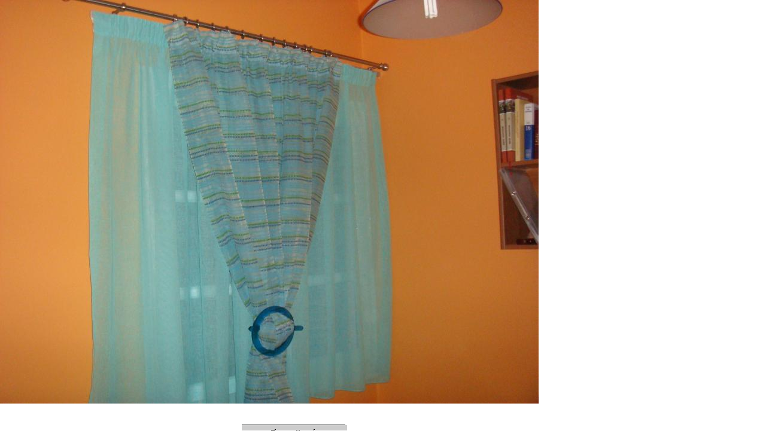

--- FILE ---
content_type: text/html
request_url: http://freideriki.gr/index.files/Page1662.htm
body_size: 1841
content:
<html xmlns:v="urn:schemas-microsoft-com:vml"
xmlns:o="urn:schemas-microsoft-com:office:office"
xmlns:dt="uuid:C2F41010-65B3-11d1-A29F-00AA00C14882"
xmlns="http://www.w3.org/TR/REC-html40">

<head>
<meta http-equiv=Content-Type content="text/html; charset=windows-1253">
<!--[if !mso]>
<style>
v\:* {behavior:url(#default#VML);}
o\:* {behavior:url(#default#VML);}
b\:* {behavior:url(#default#VML);}
.shape {behavior:url(#default#VML);}
</style>
<![endif]-->
<title>ΚΟΥΡΤΙΝΕΣ &amp; ΛΕΥΚΑ ΕΙΔΗ</title>
<style>
<!--
 /* Ορισμοί γραμματοσειράς */
@font-face
	{font-family:"Arial Black";
	panose-1:2 11 10 4 2 1 2 2 2 4;}
 /* Ορισμοί στυλ */
p.MsoAccentText9, li.MsoAccentText9, div.MsoAccentText9
	{margin-right:0pt;
	text-indent:0pt;
	margin-top:0pt;
	margin-bottom:0pt;
	line-height:118%;
	text-align:left;
	font-family:"Arial Black";
	font-size:8.0pt;
	color:black;}
ol
	{margin-top:0in;
	margin-bottom:0in;
	margin-left:-2197in;}
ul
	{margin-top:0in;
	margin-bottom:0in;
	margin-left:-2197in;}
@page
	{size:8.-2019in 11.2232in;}
-->
</style>
</head>

<body link="#0066FF" vlink="#6633CC" style='margin:0'>

<div style='position:absolute;width:10.-374in;height:7.2289in'>
<!--[if gte vml 1]><v:roundrect id="_x0000_s2060" style='position:absolute;
 left:303.17pt;top:532.67pt;width:129.09pt;height:18.01pt;z-index:1009;
 visibility:visible;mso-wrap-edited:f;mso-wrap-distance-left:2.88pt;
 mso-wrap-distance-top:2.88pt;mso-wrap-distance-right:2.88pt;
 mso-wrap-distance-bottom:2.88pt' arcsize="0" fillcolor="white [7]"
 strokecolor="#6c6f70" strokeweight=".35269mm" o:cliptowrap="t">
 <v:stroke>
  <o:left v:ext="view" color="black [0]" color2="white [7]"/>
  <o:top v:ext="view" color="black [0]" color2="white [7]"/>
  <o:right v:ext="view" color="black [0]" color2="white [7]"/>
  <o:bottom v:ext="view" color="black [0]" color2="white [7]"/>
  <o:column v:ext="view" color="black [0]" color2="white [7]"/>
 </v:stroke>
 <v:shadow color="#ccc [4]"/>
 <v:path insetpenok="f" o:connecttype="rect"/>
 <o:lock v:ext="edit" shapetype="t"/>
 <v:textbox inset="2.88pt,2.88pt,2.88pt,2.88pt"/>
</v:roundrect><![endif]--><![if !vml]><span style='position:absolute;
z-index:1009;left:403px;top:709px;width:175px;height:26px'><img width=175
height=26 src=image1860.gif v:shapes="_x0000_s2060"></span><![endif]><!--[if gte vml 1]><v:shapetype
 id="_x0000_t202" coordsize="21600,21600" o:spt="202" path="m,l,21600r21600,l21600,xe">
 <v:stroke joinstyle="miter"/>
 <v:path gradientshapeok="t" o:connecttype="rect"/>
</v:shapetype><v:shape id="_x0000_s2061" type="#_x0000_t202" alt="" style='position:absolute;
 left:303.12pt;top:533.25pt;width:132pt;height:16.5pt;z-index:1010;
 visibility:visible;mso-wrap-edited:f;mso-wrap-distance-left:2.88pt;
 mso-wrap-distance-top:2.88pt;mso-wrap-distance-right:2.88pt;
 mso-wrap-distance-bottom:2.88pt' fillcolor="#ccc [4]" stroked="f"
 strokecolor="blue" o:cliptowrap="t">
 <v:stroke dashstyle="dash">
  <o:left v:ext="view" dashstyle="dash" color="blue" joinstyle="miter"/>
  <o:top v:ext="view" dashstyle="dash" color="blue" joinstyle="miter"/>
  <o:right v:ext="view" dashstyle="dash" color="blue" joinstyle="miter"/>
  <o:bottom v:ext="view" dashstyle="dash" color="blue" joinstyle="miter"/>
  <o:column v:ext="view" color="black [0]" color2="white [7]"/>
 </v:stroke>
 <v:shadow color="#ccc [4]"/>
 <v:path insetpenok="f"/>
 <o:lock v:ext="edit" shapetype="t"/>
 <v:textbox style='mso-column-margin:5.76pt' inset="2.88pt,2.88pt,2.88pt,2.88pt">
  <div dir=ltr>
  <p class=MsoAccentText9 style='text-align:center;text-align:center'><span
  lang=el style='font-size:6.5999pt;line-height:118%;font-family:"Arial Black";
  language:el'>&lt;  Πίσω σε Κουρτίνες</span><a href=Page446.htm></a><a
  href=Page626.htm></a><a href=Page626.htm></a></p>
  </div>
 </v:textbox>
</v:shape><![endif]--><![if !vml]><span style='position:absolute;z-index:1010;
left:404px;top:711px;width:176px;height:23px'><img width=176 height=23
src=image2399.gif v:shapes="_x0000_s2061"></span><![endif]><!--[if gte vml 1]><v:rect
 id="_x0000_s2062" href="Page626.htm" style='position:absolute;left:301.5pt;
 top:529.5pt;width:135.12pt;height:23.68pt;z-index:1011;visibility:visible;
 mso-wrap-edited:f' filled="f" fillcolor="white [7]" stroked="f" o:cliptowrap="t">
 <v:fill color2="white [7]"/>
 <v:stroke>
  <o:left v:ext="view" color="black [0]" color2="white [7]"/>
  <o:top v:ext="view" color="black [0]" color2="white [7]"/>
  <o:right v:ext="view" color="black [0]" color2="white [7]"/>
  <o:bottom v:ext="view" color="black [0]" color2="white [7]"/>
  <o:column v:ext="view" color="black [0]" color2="white [7]"/>
 </v:stroke>
 <v:path strokeok="f" fillok="f" insetpenok="f"/>
 <o:lock v:ext="edit" text="t" shapetype="t"/>
</v:rect><![endif]--><![if !vml]><span style='position:absolute;z-index:1011;
left:402px;top:706px;width:180px;height:32px'><a href="Page626.htm"><img
border=0 width=180 height=32 src=image1862.gif v:shapes="_x0000_s2062"></a></span><![endif]><!--[if gte vml 1]><v:rect
 id="_x0000_s2316" style='position:absolute;left:0;top:0;width:675pt;height:506.25pt;
 z-index:1265;mso-wrap-distance-left:2.88pt;mso-wrap-distance-top:2.88pt;
 mso-wrap-distance-right:2.88pt;mso-wrap-distance-bottom:2.88pt'
 o:preferrelative="t" filled="f" fillcolor="white [7]" stroked="f"
 strokecolor="black [0]" o:cliptowrap="t">
 <v:fill color2="white [7]"/>
 <v:stroke color2="white [7]">
  <o:left v:ext="view" color="black [0]" color2="white [7]"/>
  <o:top v:ext="view" color="black [0]" color2="white [7]"/>
  <o:right v:ext="view" color="black [0]" color2="white [7]"/>
  <o:bottom v:ext="view" color="black [0]" color2="white [7]"/>
  <o:column v:ext="view" color="black [0]" color2="white [7]"/>
 </v:stroke>
 <v:imagedata src="image2914.jpg" o:title="DSC00853"/>
 <v:shadow color="#ccc [4]"/>
 <v:path o:extrusionok="f" insetpenok="f"/>
 <o:lock v:ext="edit" aspectratio="t"/>
</v:rect><![endif]--><![if !vml]><span style='position:absolute;z-index:1265;
left:0px;top:0px;width:900px;height:675px'><img width=900 height=675
src=image2914.jpg v:shapes="_x0000_s2316"></span><![endif]>
</div>

</body>

</html>
